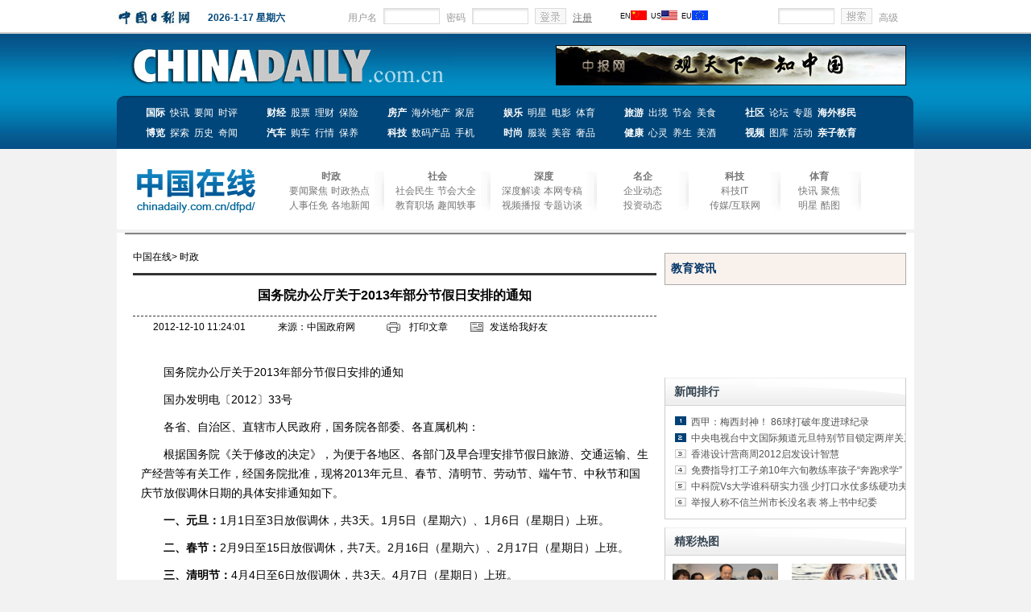

--- FILE ---
content_type: text/html
request_url: http://www.chinadaily.com.cn/dfpd/shizheng/2012-12/10/content_16002335.htm
body_size: 8230
content:
<!DOCTYPE html PUBLIC "-//W3C//DTD XHTML 1.0 Transitional//EN" "http://www.w3.org/TR/xhtml1/DTD/xhtml1-transitional.dtd">
<html xmlns="http://www.w3.org/1999/xhtml">
<head><meta http-equiv="Content-Type" content="text/html; charset=UTF-8"/>
<meta http-equiv="Content-Type" content="text/html; charset=UTF-8"/>
<meta name="Description" content="中国在线走进中国地方现场，报道国内资讯，打造《中国日报》中文版，就最新的国内各地政治要闻、经济发展、文化旅游、社会责任做多角度报道，独家评论，提供精彩美图和新闻图片，论坛互动平台"/>
<meta name="Keywords" content="中国在线, 中国日报地方记者站，China Daily 中文版，高端访谈，视频访谈，热点，双语，独家，地方，视频，访谈，中日论坛，中国，民主，发言人，视觉，图片，中国故事，新闻，企业，多媒体，视频，漫画，图片，名人，声音，海外看中国"/>
<meta name="robots" content="all"/><!--  实时统计流量 开始 -->
<meta name="filetype" content="1"/>
<meta name="publishedtype" content="1"/>
<meta name="pagetype" content="1"/><meta name="contentid" content=" 16002335"/>
<meta name="publishdate" content=" 2012-12-10"/><meta name="author" content=" 许银娟"/>
<meta name="editor" content=" 许银娟"/>
<meta name="source" content=" 中国政府网"/>
<!--  实时统计流量 结束 -->
<title> 国务院办公厅关于2013年部分节假日安排的通知 - 中国在线</title>
<link rel="cononical" href="../../../"/>
<link href="../../tplimages/51229.files/master.css" rel="stylesheet" type="text/css"/>
<link href="../../tplimages/51229.files/layout.css" rel="stylesheet" type="text/css"/>
<script type="text/javascript">
<!--
// SEO项目-GA统计代码 
  var _gaq = _gaq || [];
  _gaq.push(['_setAccount', 'UA-28295596-1']);
  _gaq.push(['_setDomainName', 'chinadaily.com.cn']);
  _gaq.push(['_trackPageview']);

  (function() {
    var ga = document.createElement('script'); ga.type = 'text/javascript'; ga.async = true;
    ga.src = ('https:' == document.location.protocol ? 'https://ssl' : 'http://www') + '.google-analytics.com/ga.js';
    var s = document.getElementsByTagName('script')[0]; s.parentNode.insertBefore(ga, s);
  })();

-->
</script>

<script src="../../tplimages/51229.files/zgzx.js" type="text/javascript">
</script>
</head>
<body>
<div class="top-tip">
<div class="toptip-ins"><span class="floatlft"><img src="../../../../image_c/2011zgzx/toplogo.jpg" alt="中国日报网"/></span> 

<span class="floatlft time-box">
<script type="text/javascript">
<!--
getDateFn();
-->
</script>
</span> 

<div class="loginbox">
<form method="post" action="http://cbbs.chinadaily.com.cn/member.php?mod=logging&#38;action=login&#38;loginsubmit=yes&#38;infloat=yes&#38;lssubmit=yes" name="_form" style="padding:0;margin:0" target="_blank"><span>用户名</span> <input class="inputbox" name="username" type="text" id="username"/> 

<span>密码</span> <input class="inputbox" type="password" name="password" id="password"/> <input type="image" src="http://www.chinadaily.com.cn/dfpd/shizheng/tplimages/51229.files/login.gif" onclick=" document.forms['_form'].submit();"/> <a href="http://sso.chinadaily.com.cn/index.php?m=user&#38;a=userreg&#38;sid=" target="_blank">注册</a></form>
</div>

<ul class="lang-box">
<li><a href="../../../../" target="_blank"><span>EN</span><img src="../../../../image_c/2011zwsy/cn.jpg"/></a></li>

<li><a href="http://usa.chinadaily.com.cn/" target="_blank"><span>US</span><img src="../../../../image_c/2011zwsy/us.jpg"/></a></li>

<li><a href="http://europe.chinadaily.com.cn/" target="_blank"><span>EU</span><img src="../../../../image_c/2011zwsy/eu.jpg"/></a></li>
</ul>

<div class="searchbox">
<form name="searchform" method="get" action="http://search.chinadaily.com.cn/all_cn.jsp" onsubmit="" target="_blank"><input class="inputbox" name="searchText" onfocus="clearword(this)" type="text" id="txt1"/> <input type="image" onclick="javascript:forumsubmit()" src="http://www.chinadaily.com.cn/dfpd/shizheng/tplimages/51229.files/searchs.gif"/> <a class="gener" href="http://search.chinadaily.com.cn/advancesearchcnall.htm" target="_blank">高级</a></form>
</div>
</div>

<div class="top-bottom">
<div class="topb-pics"><a class="floatlft" href="../../../../hqzx/" target="_blank"><img src="../../../../image_c/2011zwsy/logo.jpg" alt="中国日报"/></a> <a class="floatrgt" href="../../../../hqzx/2011-12/07/content_14223843.htm" target="_blank"><img src="../../../../image_c/2011zwgj/bannerlogo.jpg" alt="观天下 知中国"/></a></div>

<ul class="topb-nav">
<li><a class="bold" href="../../../../hqgj/" target="_blank">国际</a><a href="../../../../hqzx/node_1075086.htm" target="_blank">快讯</a><a href="../../../../hqzx/node_1075082.htm" target="_blank">要闻</a><a href="../../../../hqpl/" target="_blank">时评</a></li>

<li><a class="bold" href="../../../../hqcj/" target="_blank">财经</a><a href="../../../../hqcj/gsjj/" target="_blank">股票</a><a href="../../../../hqcj/lc/" target="_blank">理财</a><a href="../../../../hqcj/bx/" target="_blank">保险</a></li>

<li><a class="bold" href="http://house.chinadaily.com.cn/" target="_blank">房产</a><a href="http://house.chinadaily.com.cn/node_1069588.htm" target="_blank">海外地产</a><a href="http://jiaju.chinadaily.com.cn/" target="_blank">家居</a></li>

<li><a class="bold" href="http://ent.chinadaily.com.cn/" target="_blank">娱乐</a><a href="http://ent.chinadaily.com.cn/node_1070521.htm" target="_blank">明星</a><a href="http://ent.chinadaily.com.cn/node_1070522.htm" target="_blank">电影</a><a href="../../../../typd/" target="_blank">体育</a></li>

<li><a class="bold" href="http://travel.chinadaily.com.cn/" target="_blank">旅游</a><a href="http://travel.chinadaily.com.cn/node_1070710.htm" target="_blank">出境</a><a href="../../../jiehui/" target="_blank">节会</a><a href="http://food.chinadaily.com.cn/" target="_blank">美食</a></li>

<li><a class="bold" href="http://cbbs.chinadaily.com.cn" target="_blank">社区</a><a href="http://cbbs.chinadaily.com.cn/forum.php" target="_blank">论坛</a><a href="../../../../zwzt/node_157336.htm" target="_blank">专题</a><a class="bold" href="http://yimin.chinadaily.com.cn/" target="_blank">海外移民</a></li>

<li><a class="bold" href="../../../../hqbl/" target="_blank">博览</a><a href="../../../../hqbl/kxts/" target="_blank">探索</a><a href="../../../../hqbl/lsjm/" target="_blank">历史</a><a href="../../../../hqbl/qwqg/" target="_blank">奇闻</a></li>

<li><a class="bold" href="http://auto.chinadaily.com.cn/" target="_blank">汽车</a><a href="http://auto.chinadaily.com.cn/node_1068985.htm" target="_blank">购车</a><a href="http://auto.chinadaily.com.cn/node_1068986.htm" target="_blank">行情</a><a href="http://auto.chinadaily.com.cn/node_1068993.htm" target="_blank">保养</a></li>

<li><a class="bold" href="../../../node_1062678.htm" target="_blank">科技</a><a href="#">数码产品</a><a href="#">手机</a></li>

<li><a class="bold" href="http://fashion.chinadaily.com.cn/" target="_blank">时尚</a><a href="http://fashion.chinadaily.com.cn/node_1071826.htm" target="_blank">服装</a><a href="http://fashion.chinadaily.com.cn/node_1071825.htm" target="_blank">美容</a><a href="http://luxury.chinadaily.com.cn/" target="_blank">奢品</a></li>

<li><a class="bold" href="http://health.chinadaily.com.cn/" target="_blank">健康</a><a href="http://health.chinadaily.com.cn/node_1069042.htm" target="_blank">心灵</a><a href="http://health.chinadaily.com.cn/node_1069064.htm" target="_blank">养生</a><a href="http://food.chinadaily.com.cn/" target="_blank">美酒</a></li>

<li><a class="bold" href="../../../../chinesevideo/" target="_blank">视频</a><a href="../../../../hqsj/" target="_blank">图库</a><a href="#">活动</a><a class="bold" href="http://baby.chinadaily.com.cn/" target="_blank">亲子教育</a></li>
</ul>
</div>
</div>

<div class="nav-down-zx bdy990"><a href="../../../" class="floatlft"><img src="../../../../image_c/2011zgzx/chinaonline2012.jpg" alt="中国在线"/></a> 

<ul class="floatrgt">
<li>
<h2><a href="../../">时政</a></h2>

<a href="../../../node_1021004.htm" target="_blank">要闻聚焦</a> <a href="../../" target="_blank">时政热点</a> <a href="../../../renshi/" target="_blank">人事任免</a> <a href="../../../node_1066741.htm">各地新闻</a></li>

<li>
<h2><a href="../../../shehui/" target="_blank">社会</a></h2>

<a href="../../../shehui/" target="_blank">社会民生</a> <a href="../../../jiehui/" target="_blank">节会大全</a> <a href="../../../node_1062689.htm" target="_blank">教育职场</a> <a href="../../../node_1057171.htm" target="_blank">趣闻轶事</a></li>

<li>
<h2><a href="../../../node_1062680.htm" target="_blank">深度</a></h2>

<a href="../../../node_1062680.htm" target="_blank">深度解读</a> <a href="../../../node_1062682.htm" target="_blank">本网专稿</a> <a href="../../../node_1062679.htm" target="_blank">视频播报</a> <a href="../../../zhuanti/" target="_blank">专题访谈</a></li>

<li class="thin-wid">
<h2><a href="../../../node_1057165.htm" target="_blank">名企</a></h2>

<a href="../../../node_1057165.htm" target="_blank">企业动态</a> <a href="../../../node_1057166.htm" target="_blank">投资动态</a></li>

<li class="thin-wid">
<h2><a href="../../../node_1062678.htm" target="_blank">科技</a></h2>

<a href="../../../node_1062678.htm" target="_blank">科技IT</a> <a href="../../../node_1062678.htm" target="_blank">传媒/互联网</a></li>

<li class="thin-wid2">
<h2><a href="../../../../typd/" target="_blank">体育</a></h2>

<a href="../../../../typd/node_1035003.htm" target="_blank">快讯</a> <a href="../../../../typd/node_1035004.htm" target="_blank">聚焦</a> <a href="../../../../typd/node_1035007.htm" target="_blank">明星</a> <a href="../../../../typd/node_1035006.htm" target="_blank">酷图</a></li>
</ul>
</div>

<div class="bdy990 main">
<div class="left660">
<div class="topBT"><a href="../../../" target="_blank" class="">中国在线</a><Font class="">> </Font><a href="../../" target="_blank" class="">时政</a>
</div>

<!--AdForward Begin:-->
<script type="text/javascript" src="http://chinadaily.allyes.com/main/adfshow?user=ChinaDailyNetwork|ZGUltimatepage|ZGUltimatepage_Left_630_90_1&#38;db=chinadaily&#38;border=0&#38;local=yes&#38;js=ie" charset="gb2312">
</script>

 <!--AdForward End-->
 <h2 class="bt05" id="Position"> 国务院办公厅关于2013年部分节假日安排的通知</h2>
 

<div style="width:600px ">
<table width="100%" border="0" cellspacing="0" cellpadding="0">
<tr>
<td>
<table width="290" border="0" cellspacing="0" cellpadding="0">
<tr>
<td width="116" height="22"> 2012-12-10 11:24:01</td>
<td width="173" style="text-align:center "> 来源：中国政府网</td>
</tr>
</table>
</td>
<td>
<table width="310" height="27" border="0" cellpadding="0" cellspacing="0">
<tr>
<td width="9%"><img src="../../../../image_c/2011zwgj/icon001.jpg" width="17" height="13"/></td>
<td width="21%"><a id="zwgj_print" style="cursor:pointer ">打印文章</a></td>
<td width="3%">&#160;</td>
<td width="8%"><img src="../../../../image_c/2011zwgj/icon002.jpg" width="16" height="12"/></td>
<td width="32%"><a style="cursor:pointer" onclick="javascript:window.open ('http://app3.chinadaily.com.cn/webdev/PageRcmdToMailCn.shtml?url='+document.location+'&#38;title='+document.title, 'newwindow', 'height=380, width=480');">发送给我好友</a></td>
<td width="27%" valign="middle"></td>
</tr>
</table>



 </td>
</tr>

<tr>
<td></td>
</tr>
</table>
</div>

<!--enpproperty <date>2012-12-10 11:24:01.0</date><author></author><title>国务院办公厅关于2013年部分节假日安排的通知</title><keyword>国务院各部委 国务院办公厅 关于修改的决定 节假日 人民群众</keyword><subtitle></subtitle><introtitle></introtitle><siteid>1</siteid><nodeid>1021001</nodeid><nodename>时政</nodename><nodesearchname>1@worldrep</nodesearchname>/enpproperty--><!--enpcontent-->
<div id="Content">
<div class="end_Sty01" id="Contentp">
<p>
<p>国务院办公厅关于2013年部分节假日安排的通知</p>

<p>国办发明电〔2012〕33号</p>

<p>各省、自治区、直辖市人民政府，国务院各部委、各直属机构：</p>

<p>根据国务院《关于修改的决定》，为便于各地区、各部门及早合理安排节假日旅游、交通运输、生产经营等有关工作，经国务院批准，现将2013年元旦、春节、清明节、劳动节、端午节、中秋节和国庆节放假调休日期的具体安排通知如下。</p>

<p><strong>一、元旦：</strong>1月1日至3日放假调休，共3天。1月5日（星期六）、1月6日（星期日）上班。</p>

<p><strong>二、春节：</strong>2月9日至15日放假调休，共7天。2月16日（星期六）、2月17日（星期日）上班。</p>

<p><strong>三、清明节：</strong>4月4日至6日放假调休，共3天。4月7日（星期日）上班。</p>

<p><strong>四、劳动节：</strong>4月29日至5月1日放假调休，共3天。4月27日（星期六）、4月28日（星期日）上班。</p>

<p><strong>五、端午节：</strong>6月10日至12日放假调休，共3天。6月8日（星期六）、6月9日（星期日）上班。</p>

<p><strong>六、中秋节：</strong>9月19日至21日放假调休，共3天。9月22日（星期日）上班。</p>

<p><strong>七、国庆节：</strong>10月1日至7日放假调休，共7天。9月29日（星期日）、10月12日（星期六）上班。</p>

<p>节假日期间，各地区、各部门要妥善安排好值班和安全、保卫等工作，遇有重大突发事件发生，要按规定及时报告并妥善处置，确保人民群众祥和平安度过节日假期。</p>
</p>
</div>
</div>

<div id="artical_sth2" style="margin-bottom:20px"><span style="FONT-WEIGHT: normal">编辑： 许银娟</span> 标签： <a href="http://search.chinadaily.com.cn/searchcn.jsp?searchText=%E5%9B%BD%E5%8A%A1%E9%99%A2%E5%90%84%E9%83%A8%E5%A7%94" target="_blank">国务院各部委</a> <a href="http://search.chinadaily.com.cn/searchcn.jsp?searchText=%E5%9B%BD%E5%8A%A1%E9%99%A2%E5%8A%9E%E5%85%AC%E5%8E%85" target="_blank">国务院办公厅</a> <a href="http://search.chinadaily.com.cn/searchcn.jsp?searchText=%E5%85%B3%E4%BA%8E%E4%BF%AE%E6%94%B9%E7%9A%84%E5%86%B3%E5%AE%9A" target="_blank">关于修改的决定</a> <a href="http://search.chinadaily.com.cn/searchcn.jsp?searchText=%E8%8A%82%E5%81%87%E6%97%A5" target="_blank">节假日</a> <a href="http://search.chinadaily.com.cn/searchcn.jsp?searchText=%E4%BA%BA%E6%B0%91%E7%BE%A4%E4%BC%97" target="_blank">人民群众</a></div>
<!--/enpcontent-->

<div class="lis-530box">
<h2>相关报道</h2>

<ul>
<li><a href="../05/content_15988233.htm" target="_blank">全国假日办:2013年节假日安排已报国务院审批 近日将发布</a></li>

<li><a href="../../../shehui/2012-12/05/content_15987884.htm" target="_blank">2013年节假日安排已报国务院审批 近日将发布</a></li>

<li><a href="../../../shehui/2012-10/07/content_15798734.htm" target="_blank">北京直升机高速路救援将成常态 节假日及时救援</a></li>

<li><a href="../../../ah/bwzg/2012-09/25/content_15781700.htm" target="_blank">安徽公布节假日小型客车免费通行细则 7座以下皆免费</a></li>

<li><a href="../../../2012-09/25/content_15780739.htm" target="_blank">机场高速节假日不免费需要一个理由</a></li>

<li><a href="http://stock.chinadaily.com.cn/2012-09/24/content_15777987.htm" target="_blank">山东高速免费里程最长 或受节假日影响程度最大</a></li>

<li><a href="../../../fj/bwzg/2012-09/21/content_15774341.htm" target="_blank">福建出台重大节假日免收小型客车通行费方案</a></li>
</ul>
</div>

<div style="text-align:center; margin:10px 0px; border:1px solid #ccc;">
<table width="100%" border="0" align="center" cellpadding="10" cellspacing="10">
<tr>
<td width="300" valign="top" style="text-align:left "><!--AdForward Begin:-->
<script type="text/javascript" src="http://chinadaily.allyes.com/main/adfshow?user=ChinaDailyNetwork|words|ccontent_l&#38;db=chinadaily&#38;border=0&#38;local=yes&#38;js=ie" charset="gb2312">
</script>

<!--AdForward End-->
 </td>
<td width="300" valign="top" style="text-align:left "><!--AdForward Begin:-->
<script type="text/javascript" src="http://chinadaily.allyes.com/main/adfshow?user=ChinaDailyNetwork|words|ccontent_r&#38;db=chinadaily&#38;border=0&#38;local=yes&#38;js=ie" charset="gb2312">
</script>

<!--AdForward End-->
 </td>
</tr>
</table>
</div>

<div style="text-align:center; margin:10px 0px;"><!--AdForward Begin:-->
<script type="text/javascript" src="http://chinadaily.allyes.com/main/adfshow?user=ChinaDailyNetwork|CultimatepageNew|CultimatepageNew_Left_630_150_1&#38;db=chinadaily&#38;border=0&#38;local=yes&#38;js=ie" charset="gb2312">
</script>

 <!--AdForward End-->
</div>

<div style="text-align:center; margin:10px 0px;"><!--AdForward Begin:-->
<script type="text/javascript" src="http://chinadaily.allyes.com/main/adfshow?user=ChinaDailyNetwork|ZGUltimatepage|ZGUltimatepage_Left_630_90_3&#38;db=chinadaily&#38;border=0&#38;local=yes&#38;js=ie" charset="gb2312">
</script>

 <!--AdForward End-->
</div>

<div style="text-align:center; margin-bottom:10px;"><!--AdForward Begin:-->
<script type="text/javascript" src="http://chinadaily.allyes.com/main/adfshow?user=ChinaDailyNetwork|ZGUltimatepage|ZGUltimatepage_Left_630_90_4&#38;db=chinadaily&#38;border=0&#38;local=yes&#38;js=ie" charset="gb2312">
</script>

 <!--AdForward End-->
</div>

<div class="newsBox" style="margin-top:10px; margin-bottom:10px">
<script type="text/javascript" src="../../../../js/end_sm_cn.js">
</script>
</div>
</div>

<div class="right300"><!--AdForward Begin:-->
<script type="text/javascript" src="http://chinadaily.allyes.com/main/adfshow?user=ChinaDailyNetwork|ZGUltimatepage|ZGUltimatepage_Right_300_250_1&#38;db=chinadaily&#38;border=0&#38;local=yes&#38;js=ie" charset="gb2312">
</script>

 <!--AdForward End-->
 <!--AdForward Begin:-->
 

<script type="text/javascript" src="http://chinadaily.allyes.com/main/adfshow?user=ChinaDailyNetwork|ZGUltimatepage|ZGUltimatepage_Right_300_250_2&#38;db=chinadaily&#38;border=0&#38;local=yes&#38;js=ie" charset="gb2312">
</script>

 <!--AdForward End-->
 <iframe src="../../../../js/wzgg1.htm" width="300" height="150" scrolling="no" frameborder="0" name="wzgg1"></iframe> 

<div class="right300_2">
<h1>新闻排行</h1>

<div class="list04 ellips">
<h4 class="num1"><a href="../../../../typd/2012-12/10/content_16002303.htm" target="_blank">西甲：梅西封神！ 86球打破年度进球纪录</a></h4>

<h4 class="num2"><a href="../../../shehui/2012-12/10/content_16002265.htm" target="_blank">中央电视台中文国际频道元旦特别节目锁定两岸关系</a></h4>

<h4 class="num3"><a href="../../../jingji/2012-12/10/content_16002279.htm" target="_blank">香港设计营商周2012启发设计智慧</a></h4>

<h4 class="num4"><a href="../../../shehui/2012-12/10/content_16002241.htm" target="_blank">免费指导打工子弟10年六旬教练率孩子“奔跑求学”</a></h4>

<h4 class="num5"><a href="../../../shehui/2012-12/10/content_16002239.htm" target="_blank">中科院Vs大学谁科研实力强 少打口水仗多练硬功夫</a></h4>

<h4 class="num6"><a href="content_16002183.htm" target="_blank">举报人称不信兰州市长没名表 将上书中纪委</a></h4>

</div>
</div>

<!--AdForward Begin:-->
<script type="text/javascript" src="http://chinadaily.allyes.com/main/adfshow?user=ChinaDailyNetwork|ZGUltimatepage|ZGUltimatepage_Right_300_250_3&#38;db=chinadaily&#38;border=0&#38;local=yes&#38;js=ie" charset="gb2312">
</script>

 <!--AdForward End-->
 

<div class="right300_2" style="padding-bottom:10px; margin-bottom:10px;">
<h1><strong>精彩热图</strong></h1>


<div style="overflow:hidden; ">
<div class="tw05"><a href="../../../retu/2012-12/10/content_16001396.htm" target="_blank"><img src="../../attachement/jpg/site1/20121210/0013729e46ae122f82063e.jpg" border="0" width="131" height="78"/></a> 

<h2>莫言夫妇包饺子</h2>
</div>

<div class="tw05"><a href="../../../retu/2012-12/10/content_16001319.htm" target="_blank"><img src="../../attachement/jpg/site1/20121210/0013729e46ae122f807b3d.jpg" border="0" width="131" height="78"/></a> 

<h2>厉害！会动的照片</h2>
</div>
</div>

</div>

<!--AdForward Begin:-->
<script type="text/javascript" src="http://chinadaily.allyes.com/main/adfshow?user=ChinaDailyNetwork|ZGUltimatepage|ZGUltimatepage_Right_300_250_4&#38;db=chinadaily&#38;border=0&#38;local=yes&#38;js=ie" charset="gb2312">
</script>

 <!--AdForward End-->
 

<div class="right300_2">
<h1><strong>体坛快讯</strong></h1>


<div class="tw04"><a href="../../../../typd/2012-11/23/content_15953331.htm" target="_blank"><img src="../../attachement/jpg/site1/20121123/0013729ec8d81219279f14.jpg" border="0" width="84" height="74"/></a> 

<div><a href="../../../../typd/2012-11/23/content_15953331.htm" target="_blank">麦蒂助票价迈入万时代</a></div>
</div>


<div class="list05">
<h3><a href="../../../../typd/2012-12/10/content_16002283.htm" target="_blank">足坛大生意遭遇制度小问题</a></h3>

<h3><a href="../../../../typd/2012-12/10/content_16002282.htm" target="_blank">中国足球难逃输赢的桎梏</a></h3>

<h3><a href="../../../../typd/2012-11/29/content_15972093.htm" target="_blank">孔卡版走你惹怒恒大 FIFA追杀恐被全球禁赛</a></h3>

<h3><a href="../../../../typd/2012-11/25/content_15956277.htm" target="_blank">“危险”体育项目被取消之惑：健身还是伤身？</a></h3>
</div>

</div>

<div class="right300_2">
<h1><strong>情感健康</strong></h1>


<div style="overflow:hidden; ">
<div class="tw05"><a href="http://health.chinadaily.com.cn/2012-11/22/content_15951240.htm" target="_blank"><img src="../../attachement/jpg/site385/20121127/0013729e449a121ea85a00.jpg" border="0" width="131" height="100"/></a> 

<h2><a href="http://health.chinadaily.com.cn/2012-11/22/content_15951240.htm" target="_blank">揭秘女人最易出轨年龄</a></h2>
</div>

<div class="tw05"><a href="http://health.chinadaily.com.cn/2012-11/26/content_15957987.htm" target="_blank"><img src="../../attachement/jpg/site385/20121121/0013729e449a1216b2c235.jpg" border="0" width="131" height="100"/></a> 

<h2><a href="http://health.chinadaily.com.cn/2012-11/26/content_15957987.htm" target="_blank">21种睡眠方式加速衰老</a></h2>
</div>
</div>

<div class="list05">
<table width="100%" border="0" cellspacing="0" cellpadding="0">
<tr>
<td>
<h3><a href="http://health.chinadaily.com.cn/2012-11/27/content_15962605.htm" target="_blank">出生月份决定寿命长短</a></h3>

<h3><a href="http://health.chinadaily.com.cn/2012-11/21/content_15947184.htm" target="_blank">24种手相看透全身健康</a></h3>

<h3><a href="http://health.chinadaily.com.cn/2012-11/27/content_15961754.htm" target="_blank">8种夫妻必定不会幸福</a></h3>
</td>
<td>
<h3><a href="http://health.chinadaily.com.cn/2012-11/22/content_15950049.htm" target="_blank">爱吃肉小心吃到"尸毒"</a></h3>

<h3><a href="http://health.chinadaily.com.cn/2012-11/22/content_15950454.htm" target="_blank">从小便射程看男人健康</a></h3>

<h3><a href="http://health.chinadaily.com.cn/2012-11/27/content_15961881.htm" target="_blank">亲密后别着急做6件事</a></h3>
</td>
</tr>
</table>

</div>
</div>

<div class="right300_2">
<h1><strong>社区活动</strong></h1>

<div style="overflow:hidden; ">
<div style="overflow:hidden; ">
<div class="tw05"><a href="http://cbbs.chinadaily.com.cn/thread-276284-1-1.html" target="_blank"><img src="../../attachement/jpg/site385/20121106/0023ae9889b112031d5503.jpg" border="0" width="131" height="100"/></a> 

<h2><a href="http://cbbs.chinadaily.com.cn/thread-276284-1-1.html" target="_blank"></a></h2>
</div>

<div class="tw05"><a href="http://cbbs.chinadaily.com.cn/thread-268620-1-1.html" target="_blank"><img src="../../attachement/jpg/site385/20121025/0023ae9889b111f3339303.jpg" border="0" width="131" height="100"/></a> 

<h2><a href="http://cbbs.chinadaily.com.cn/thread-268620-1-1.html" target="_blank"></a></h2>
</div>
</div>

</div>

<div class="list05">
<h3><a href="http://cbbs.chinadaily.com.cn/thread-276280-1-1.html" target="_blank">东北是一个产美女圣地</a></h3>

<h3><a href="http://cbbs.chinadaily.com.cn/thread-276291-1-1.html" target="_blank">互联网人气校花大盘点</a></h3>

<h3><a href="http://cbbs.chinadaily.com.cn/thread-272602-1-1.html" target="_blank">日本校服为何是水手服</a></h3>

<h3><a href="http://cbbs.chinadaily.com.cn/thread-263660-1-1.html" target="_blank">二战后的日本艺妓照片</a></h3>

</div>
</div>
</div>
</div>

<div class="foot_menu bdy990">
<div class="link"><a href="../../../../hqzx/" target="_blank">首页</a><a href="../../../../hqgj/" target="_blank">国际</a><a href="../../../" target="_blank">中国</a><a href="../../../../hqcj/" target="_blank">财经</a><a href="../../../../hqpl/" target="_blank">评论</a><a href="../../../../hqbl/" target="_blank">博览</a><a href="../../../../hqjs/" target="_blank">军事</a><a href="../../../../typd/" target="_blank">体育</a><a href="../../../../hqsj/" target="_blank">图片</a><a href="../../../../hqyl/" target="_blank">娱乐</a><a href="../../../../hqss/" target="_blank">时尚</a><a href="../../../../hqyl/mingxing.html" target="_blank">明星</a><a href="../../../../hqss/qinggan.html" target="_blank">情感</a><a href="http://cbbs.chinadaily.com.cn" target="_blank">社区</a></div>

<div class="searchLink">
<div class="inputList">合作媒体<select name="select" onchange="if(this.options[this.selectedIndex].value!=''){window.open(this.options[this.selectedIndex].value,'_blank')}">
<option selected="selected"></option>
<option value="http://www.chinanews.com/">中国新闻网</option>
<option value="http://www.voc.com.cn/">华声在线</option>
<option value="http://www.k618.cn/">未来网</option>
</select></div>

<div class="inputList">合作机构<input type="text" class="text"/></div>

<a href="#">友情链接</a> <a href="#">全部&#62;</a></div>
</div>

<div class="friendsLink"><strong>友情支持：</strong><a href="http://www.people.com.cn/" target="_blank">人民网</a>|<a href="http://www.xinhuanet.cn/" target="_blank">新华网</a>|<a href="http://www.china.com.cn/" target="_blank">中国网</a>|<a href="http://www.cntv.com.cn/" target="_blank">中国网络电视</a>|<a href="http://gb.cri.cn/" target="_blank">国际在线</a>|<a href="http://www.ce.cn/" target="_blank">中国经济网</a>|<a href="http://www.youth.cn/" target="_blank">中青网</a>|<a href="http://www.chinataiwan.org/" target="_blank">中国台湾网</a>|<a href="http://www.cnr.cn/" target="_blank">中国广播网</a>|<a href="http://www.tibet.cn/" target="_blank">中国西藏网</a>|<a href="http://www.k618.cn/" target="_blank">未来网</a></div>

<div class="index_footer">
<p class="footer_00"><a href="../../../../static_c/gyzgrbwz.html" target="_blank">关于我们</a><a href="http://net.china.com.cn/" target="_blank">互联网举报中心</a><a href="http://about.58.com/fqz/" target="_blank">范网络诈骗</a><a href="../../../../hqzx/2011-11/11/content_14076328.htm" target="_blank">联系我们</a><br/>
 <a href="../../../../2009image_e/permit2010.jpg" target="_blank">视听节目许可证0108263</a>京公网安备110105000081号<a href="../../../../image/wlwhjyxkz.jpg" target="_blank">京网文[2011]0283-097号</a><a href="../../../../ad/licence/licence.html" target="_blank">ICP：20100000002731</a></p>

<p class="footer_02">版权保护：本网登载的内容（包括文字、图片、多媒体资讯等）版权属中国日报网（北京英信联信息咨询公司）独家所有 使用。<br/>
 未经中国日报网事先协议授权，禁止转载使用。给中国日报网提意见：contact@chinadaily.com.cn</p>
</div>

<!--AdForward Begin:-->
<script type="text/javascript" src="http://chinadaily.allyes.com/main/adfshow?user=ChinaDailyNetwork|CUltimatepage|CUltimatepage_Pop&#38;db=chinadaily&#38;border=0&#38;local=yes&#38;js=ie" charset="gb2312">
</script>

<!--AdForward End-->
<div id="yad_1179">&#160;</div>

<!--  实时统计流量 开始 -->
<div style="display:none">
<script type="text/javascript">
<!--
document.write(unescape("%3Cscript src='http://cl2.webterren.com/webdig.js?z=16' type='text/javascript'%3E%3C/script%3E"));
-->
</script>

 

<script type="text/javascript">
<!--
wd_paramtracker("_wdxid=000000000000000000000000000000000000000000")
-->
</script>
</div>

<!--  实时统计流量 结束 -->
<!-- CNZZ统计  开始 -->
<script type="text/javascript" src="http://s86.cnzz.com/stat.php?id=1975683&#38;web_id=1975683&#38;show=pic1" language="JavaScript">
</script>

<!-- CNZZ统计  结束 -->
</body>
</html>

--- FILE ---
content_type: text/html
request_url: http://www.chinadaily.com.cn/js/wzgg1.htm
body_size: 630
content:
<!DOCTYPE HTML PUBLIC "-//W3C//DTD HTML 4.01 Transitional//EN"
"http://www.w3.org/TR/html4/loose.dtd">
<html>
<head>
<meta http-equiv="Content-Type" content="text/html; charset=utf-8">
<title>文字广告</title>
</head>

<body style="margin:0px; padding:0px ">
<table width="100%"  border="0" cellpadding="0" cellspacing="1" bgcolor="#AAAAAA" style="margin:5px 0px; ">
          <tr>
            <td bgcolor="#F9F1EC" style="padding:10px 0px; "><span style="font-size: 14px;	color: #003366;	ine-height: 200%; margin-left: 7px; "><strong>教育资讯</strong></span>
                <table width="96%"  border="0" align="center" cellpadding="0" cellspacing="0">
                  <tr>
                    <td><!--AdForward Begin:-->
<script type='text/javascript' src='http://chinadaily.allyes.com/main/adfshow?user=ChinaDailyNetwork|words|CUltimate_right&db=chinadaily&border=0&local=yes&js=ie' charset='gb2312'></script><!--AdForward End--></td>
                  </tr>
            </table></td>
          </tr>
        </table>

</body>
</html>


--- FILE ---
content_type: text/css
request_url: http://www.chinadaily.com.cn/dfpd/shizheng/tplimages/51229.files/master.css
body_size: 478
content:
@charset "utf-8";

/* reset and override */
*{
margin:0;
padding:0;
}
img{
border:none;
padding:0;
}
/* link & type */
body, div{
font:12px/20px "Arial","SimSun";
margin:0;
}
div{
margin:0 auto;
}
ul,dl,dd,ol{
margin:0;
padding:0;
list-style:none;
}
h1,h2,h3,h4,h5,h6{
font-size:16px;
margin:0;
padding:0;
}
.floatlft{
float:left;
}
.floatrgt{
float:right;
}
.Inline{
display:inline;
}
.bold, .bold a{
font-weight:bold;
}
.overauto{
	overflow:auto;
	font-weight: bold;
}
a{
color:#000000;
text-decoration:none;
}
a:hover{
color:#cc0000;
text-decoration:underline;
}
p{padding-bottom:10px;}
.mar10{margin-top:10px;}
.font14,.font14 a{font-size:14px;}
.ellips,.ellips li{white-space:nowrap;overflow:hidden;-o-text-overflow: ellipsis;/* for Opera */text-overflow:ellipsis;/* for IE */}
body {
	background-color: #f2f2f2;
}


--- FILE ---
content_type: text/css
request_url: http://www.chinadaily.com.cn/dfpd/shizheng/tplimages/51229.files/layout.css
body_size: 4509
content:
@charset "utf-8";
body{background:url(http://www.chinadaily.com.cn/image_c/2012zgzx/top-bg.gif) repeat-x #f2f2f2;}
.bdy990 {background-color: #FFFFFF;width: 990px;overflow: hidden;}
div.sbv-xt{padding:10px 0;height: 70px;background-color: #FFFFFF;}
div.sbv-xt .sli-wid {float:left;display:inline;text-align:center;height: 49px;background: url(http://www.chinadaily.com.cn/image_c/2012zgzx/bt_bg.gif) no-repeat right 0;width: 110px;padding:0 8px;}
div.sbv-xt ul {padding-top: 8px;}
div.sbv-xt .abvw-li{width:70px;}
div.sbv-xt .sli-wid span{float:left;width:100%; line-height:18px;}
div.sbv-xt .nor-tit a{ float:left;width:50%;}
div.sbv-xt .abvw-a a{width:100%;}
.bold{ font-weight:bold;}
dl.item-xt-tit{height:25px;line-height:25px;background:url(http://www.chinadaily.com.cn/image_c/2012zgzx/bt_bg.gif) repeat left -51px;}
dl.item-xt-tit dd span.floatlft{color:#2568a5;font-size:14px;padding-left:13px;}
dl.item-xt-tit dd span.bt-bg {color:#2568a5;font-size:14px;margin-left:7px;padding:0 12px;background-color: #FFFFFF;border-top:1px solid #9A9A9A;border-left:1px solid #9A9A9A;border-right:1px solid #9A9A9A;}
dl.bold dd span{text-align:center;width: 480px;float: left;}
dl.titbg01{background:url(http://www.chinadaily.com.cn/image_c/2012zgzx/bt_bg.gif) repeat left -78px;}
dl.titbg02 {background: url(http://www.chinadaily.com.cn/image_c/2012zgzx/bt_bg.gif) repeat 0 -105px;float: left;display: inline;height:26px;width: 100%;overflow: hidden;}
.more-pr8{padding-right:8px;}
.fon_w {color: #FFFFFF;}
ul.lis-xt{line-height:22px;padding:10px;}
ul.lis-xt li{padding-left:10px;background: url(http://www.chinadaily.com.cn/image_c/2012zgzx/arr_bg01.gif) no-repeat left 8px;}
ul.lixt-bg li{background:url(http://www.chinadaily.com.cn/image_c/2012zgzx/arr_bg.gif) no-repeat 0 4px;padding-left:20px;}
ul.lixt-bg li.num2{background-position:0 -19px;}
ul.lixt-bg li.num3{background-position:0 -43px;}
ul.lixt-bg li.num4{background-position:0 -66px;}
ul.lixt-bg li.num5{background-position:0 -89px;}
ul.lixt-bg li.num6{background-position:0 -112px;}
ul.lixt-bg02 li {background: url(http://www.chinadaily.com.cn/image_c/2012zgzx/arr_bg02.gif) no-repeat left 9px;padding-left:10px;}
ul.font14{font:14px/26px "Arial","SimSun";}
.w200 {width: 180px;}
.pad-t10{padding-top:10px;}
.pad-b20{padding-bottom:20px;}
.pad-b10 {padding-bottom: 10px;}
.lis-xt .det {padding-left: 5px;color: #FF0033;font-weight: normal;}
.lis-xt li{white-space:nowrap;overflow:hidden;-o-text-overflow: ellipsis;/* for Opera */text-overflow:ellipsis;/* for IE */}
.nor a {font-weight: normal;}
.txtp h3{padding-bottom:2px;}
.txtp {
	overflow: hidden;
	margin-left: 13px;
	padding:8px 0 0 0;
	float: left;
	display: inline;
}
.txtp a{font-size:12px;}
.txtp img {float: left;}
.txtp span{float: left;padding-left: 10px;}
.ntxt-xt{margin-bottom:5px; overflow:hidden;}
.ntxt-xt dl {text-align: center;width: 350px;float: left;padding-top: 8px;}
.ntxt-xt dd {float: left;display: inline;width: 350px;}
.ntxt-xt dt a {color: #2568A5;font-size: 18px;}
.focus {padding:0 0 10px 13px;}
div.mai-top{border-top:4px solid #f3f3f3;}
div.mai-tlft{float: left;width: 340px;}
div.mai-tcen{float: left;width: 350px;margin:0 10px;}
div.mai-trgt{float: left;width: 270px;}
.mai-adv{text-align: center;}
div .mai-mid {padding-top: 10px;}
.a-xt a {padding:0 10px;font-size: 14px;text-decoration: underline;color: #2568A5;line-height: 30px;}
.a-xt a:hover {color: #FF0000;}
.a-xt {background: #ECF3F9;margin:12px 13px 15px;padding: 3px;}
.das{border-top:1px dashed #666666;}
.item-xt01 ul{overflow: hidden;float: left;width: 91%;}
.item-xt01 {background-color: #f3f3f3;border: 1px solid #2668A4;margin-bottom: 3px;float: left; width:268px;}
.mai-b2-lft {float: left;width: 698px;margin-right: 10px;}
.w340 {float: left;width: 340px;margin-right: 9px;}
.w100 {width: 100%;overflow: hidden;}
.w160 {width: 160px;}
.w120 {width: 120px;}
.w55 {width: 55px;}
.pica-s {width: 120px;float: left;margin-left: 10px;display: inline;}
.colbg-c {background-color: #F2F2F2;}
.wondpic {margin:10px 0;padding-bottom: 10px;float: left;}
.wondpic .pic-box {padding:10px 0 0 14px;}
.wondpic .pic-cont {width: 150px;float: left;margin-right: 12px;display: inline;}
.mai-m02lft {float: left;width: 710px;}
.mai-m02rgt {float: right;width: 270px;margin-right: 8px;border-right:1px solid #a9a9a9;border-left:1px solid #a9a9a9;}
.item-xt02 {float: left;width: 345px;margin-right: 10px;display: inline;}
.mai-bot-box {padding-top: 6px;overflow: hidden;}
.item-xt03 {margin:0 7px 0 8px;float: left;width: 480px;padding-bottom: 15px;display: inline;}
.txtli {overflow: hidden; margin-top:10px;}

.nav-down-zx{width:990px;height:100px;background:#fff;}
.nav-down-zx a.floatlft{margin-top:18px;}
.nav-down-zx ul.floatrgt{float:left;overflow:hidden;display:inline;margin:20px 0 0;}
.nav-down-zx ul li.thin-wid{width:80px;}
.nav-down-zx ul li.thin-wid2{width:56px;padding:0 20px;}
.nav-down-zx ul li,.nav-down-zx ul li h2,.nav-down-zx ul li a{float:left;font-size:12px; white-space:nowrap;}
.nav-down-zx ul li{width:108px;display:inline;padding:0 12px;background: url(http://www.chinadaily.com.cn/image_c/2011zgzx/nav_bg.jpg) no-repeat 100% 3px;}
.nav-down-zx ul li a{padding:0 2px;line-height:18px;}
.nav-down-zx ul li h2,.nav-down-zx ul li h2 a,.nav-down-zx ul li.thin-wid a{width:100%;text-align:center;padding:0;}
.nav-down-zx ul li h2{line-height:30px;}

.top-tip{background:url(http://www.chinadaily.com.cn/image_c/2012zgzx/top-bg.gif) repeat-x;}
.toptip-ins,.top-bottom,.top-tip{width:990px;clear:both;overflow:auto;}
.toptip-ins{height:42px;}
.inputbox{width:58px;padding:0 5px;height:18px;line-height:18px;background:url(http://www.chinadaily.com.cn/image_c/2011zwgj/input-bg.gif) no-repeat;border:1px solid #dcdcdc;}
.loginbox,.loginbox input,.loginbox a,.loginbox span,.searchbox input,.searchbox a,.topb-nav,.topb-nav li,.topb-nav li a,.lang-box,.lang-box li,.lang-box li span,.lang-box li img{float:left;display:inline;}
.loginbox input,.loginbox a,.loginbox span,.searchbox input,.searchbox a{margin-left:8px;}
.loginbox a,.loginbox span,.searchbox a.gener{line-height:normal;margin-top:4px;color:#999;}
.loginbox a{text-decoration:underline;color:#767676;}
.toptip-ins span.floatlft{margin-top:5px;}
.loginbox{margin:10px 0 0 70px;}
.searchbox{margin-top:10px;float:right; margin-right:20px;}
.search {margin:0;height: 30px;background:url(http://www.chinadaily.com.cn/image_c/2012zgzx/s-bg.gif) repeat-x;padding:15px 0 0 40px; width:230px}
.topb-pics a.floatrgt{display:inline;margin:14px 10px 0 0;}
.topb-nav{width:990px;height:60px;padding-top:6px;background:url(http://www.chinadaily.com.cn/image_c/2011zwgj/toplistbg.jpg) no-repeat;}
.topb-nav li{margin:5px 0 0 30px;white-space:nowrap;}
.topb-nav li a{color:#fff;margin-left:6px;}
.time-box{display:inline;margin:0 0 0 20px;line-height:34px;color:#004578;font-family:Verdana, Geneva, sans-serif; font-weight:bold;}
.lang-box{margin-left:30px;}
.lang-box li{margin:13px 0 0 5px;}
.lang-box li span{margin-top:-3px;font-family: "Verdana", "Arial", "Helvetica", sans-serif;font-size:9px; }

.nav-down-zx{width:990px;height:100px;border-bottom:4px solid #f2f2f2;background:#fff;}
.nav-down-zx a.floatlft{margin-top:18px;}
.nav-down-zx ul.floatrgt{float:left;overflow:hidden;display:inline;margin:25px 0 0;}
.nav-down-zx ul li.thin-wid{width:90px;}
.nav-down-zx ul li,.nav-down-zx ul li h2,.nav-down-zx ul li a{float:left;font-size:12px;}
.nav-down-zx ul li{width:108px;display:inline;padding:0 12px;background: url(http://www.chinadaily.com.cn/image_c/2011zgzx/nav_bg.jpg) no-repeat 100% 3px;}
.nav-down-zx ul li a{padding:0 2px;line-height:18px;color:#767676;white-space:nowrap;}
.nav-down-zx ul li h2,.nav-down-zx ul li h2 a,.nav-down-zx ul li.thin-wid a{width:100%;text-align:center;padding:0;}
.nav-down-zx ul li h2{font-weight:bold;}
.nav-down-zx ul li.thin-wid2{width:60px;padding-left:20px;}
.nav-down-zx ul li.thin-wid2 h2 a{width:56px;}

.listWrap .con{ width:655px; float:left;}
.menu, .subNav,.wrap{ width:990px;}
.foot_menu a{  margin:0 5px;}
.website_map{ border-top:1px solid #969696; font-weight:100; width:970px; margin: 0 auto; padding:10px;}
.website_map .title{ border-top:4px solid #2d2d2d; line-height:25px; border-bottom:1px solid #6a6a6a;}
.website_map .title h3{ font-weight:100; font-size:12px;}
.website_map .list .name{ position:relative;  width:80px; float:left; font-size:14px; color:#000;}
.website_map .list .name em{ position:absolute; width:5px; height:9px; background:url(http://www.chinadaily.com.cn/image_c/2011zwsy/bg_arrow.gif) no-repeat 0 0; right:-1px; top:5px; z-index:3;}
.website_map .list .listCon{ border-left:1px solid #ccc; float:left; width:870px; padding-left:10px;}
.website_map .list .listCon strong{font-weight:bold;}
.website_map .list { width:100%; padding:0; margin-bottom:10px;clear:both;overflow:auto; line-height:21px; border-bottom:1px dotted #ccc; padding-bottom:10px; color:#ccc;}
.website_map .list li a{ display:inline; color:#666; margin:0 4px;}
.website_map .con{padding-top:10px; }
.foot_menu{ background:#336799; line-height:25px; text-align:left; font-size:14px;overflow:auto;padding:5px 0;}
.foot_menu .link{ float:left;}
.foot_menu a{ color:#fff;}
.foot_menu .searchLink{ float:right; font-size:12px; padding-right:10px;}
.foot_menu .searchLink input{ width:83px; height:18px; border:1px solid #cecccd; margin-left:5px;}
.foot_menu .searchLink .inputList{ float:left; color:#fff; margin-right:10px;}
.friendsLink{ border:none; border-top:1px solid #e5e9e8; border-bottom:1px solid #e5e9e8; background:#f5f5f5; padding:10px 15px; background:#fff; width:960px}
.friendsLink a{ color:#004974; margin:0 3px;}
.footer{ width:970px; background:#ececec; margin:0 auto; padding:10px; margin-bottom:20px; color:#333;}
.footer .link a{color:#004974; text-decoration:none; margin:0 5px;}
.footer .link{ border-bottom:1px solid #ccc; padding-bottom:10px; margin-bottom:10px; color:#bdbdbd;}
.footer-box{width:990px;background:#fff;}

.index_footer{ width:990px; margin:0px auto; margin-top:-8px; background:#f5f5f5; height:157px; border-top:1px solid #e4e4e4; padding-top:10px; text-align:center;}
.index_footer p{ padding-left:18px; color:#336799; line-height:28px;}
.index_footer p.footer_00{padding-bottom:10px;}
.index_footer p.footer_00 a{ color:#336799; margin:0 15px;}
.index_footer p.footer_01{ padding-bottom:10px;}
.index_footer p.footer_01 a{ color:#336799; margin:0 15px;  text-decoration:none;}
.index_footer p.footer_02{ border-top:1px solid #e4e4e4; padding-top:8px; color:#666; text-align:center;}


.left660 {	float: left;	width: 650px;	padding-right: 10px; padding-left:10px}
.right300 {	float: left;	width: 300px;}
.topBT {	border-bottom: 3px solid #333333;	padding-bottom: 10px;}
.tw06 {	line-height: 20px;	padding: 10px 0 15px 0;	margin-bottom: 15px;clear: both;	border-bottom: 1px dashed #999999;	overflow: hidden;}
.tw06 span {	display: block;	float: left; font-size:12px;}
.tw06 h2{ font-weight:normal}
.list07 a {	background-image:  url("http://www.chinadaily.com.cn/image_c/2011zgzx/10.jpg");	background-repeat: no-repeat;	display: block;	padding-left: 15px;	background-position: left 5px;	font-size: 14px;	line-height: 26px; color:#535353;}
.list07 {	width: 520px;	padding-right: 5px;}

.numwith{ 	padding:4px 8px;	border: 1px solid #CCCCCC;	}
#div_currpage span{    background-color: #697CCB;	color: #FFFFFF;	}	
#div_currpage .pageshow{ 	padding:6px 5px 3px 5px;	border: 1px solid #CCCCCC;	background-color:#FFFFFF;	color: #000000;	}
.left660 {	padding-bottom:10px;}	
.main{	width: 970px;	margin: 0 auto;	padding-right: 10px;	padding-left: 10px;	background-image: url("http://www.chinadaily.com.cn/image_c/2011zgzx/bt_03.jpg");	background-repeat: no-repeat;	padding-top: 20px;	background-position: center top;	background-color: #FFFFFF;	overflow: hidden;}
.left240 {	float: left;	width: 240px;	line-height: 22px;	padding-top: 10px;}
.right165 {	float: right;	width: 165px;	padding-top: 10px;	line-height: 22px;}
.list04 {	padding:10px;}
.list04 h4 {	line-height: 20px;	background-image: url("http://www.chinadaily.com.cn/image_c/2011zgzx/num.png");	background-repeat: no-repeat;	padding-left: 22px;	background-position: 2px 3px;	font-size:12px;}
.list04 .num2 {	background-position: 2px -18px;}
.list04 .num3 {	background-position: 2px -40px;}
.list04 .num4 {	background-position: 2px -62px;}
.list04 .num5 {	background-position: 2px -84px;}
.list04 .num6 {	background-position: 2px -106px;}
.list04 .num7 {	background-position: 2px -127px;}
.list05 {	padding-bottom: 10px;	width: 298px;	color: #0066FF;}
.list05 h3 {	line-height: 22px;	background-image:  url("http://www.chinadaily.com.cn/image_c/2011zgzx/01.gif");	background-repeat: no-repeat;	background-position: 4px 4px;	padding-left: 16px;}
.right300_2 {	width: 298px;	margin-top: 10px;	border: 1px solid #cccccc;	border-top: 0;}
.right300_2 h1 {	line-height: 35px;	height: 35px;	background-image:  url("http://www.chinadaily.com.cn/image_c/2011zgzx/bt_02.jpg");	background-repeat: no-repeat;	padding-left: 11px;	font-size: 14px;	color: #344451;}
.end_Sty01 {	line-height: 24px;	padding: 20px 10px 20px 10px;	font-size: 14px;	text-indent:28px;}
.end_Sty01 p {	padding-bottom: 10px;}
.end_Sty01 h2 {	font-size: 12px;	font-weight: bold;	padding-top: 5px;	padding-bottom: 5px;}
#artical_sth2 SPAN {	FLOAT: right}
#artical_sth2 A {	COLOR: #808080}
#artical_sth2 {	COLOR: #808080}
#artical_sth2 {	MARGIN-TOP: 20px;	PADDING-BOTTOM: 10px;	BORDER-BOTTOM: #000 3px solid;	margin-right: 5px;	margin-left: 5px;}
.bt05 {	padding-top: 15px;	padding-bottom: 15px;	text-align: center;	font-size: 16px;	font-weight: bold;	border-bottom: 1px dashed #333333;}
.tw04 {	font-size: 14px; padding: 10px 5px 10px 5px; overflow: hidden;	width: 285px;}
.tw04 img {	float: left;	border: 1px solid #999999;	padding: 0;	margin: 0 8px 0 0;}
.tw05 {	text-align: center;	width: 132px;	margin: 10px 8px;	line-height: 18px;	float: left;}
.right300_2 a, .tw05 h2{ color:#535353; font-weight:normal; font-size:12px}
.topBT_01 {	border:0;	padding-bottom: 10px;}
.list_p li {	float: left;	width: 131px;	display: block;	margin:0 15px;	padding-bottom: 5px;}
.list_p li a {	line-height: 18px;	overflow: hidden;	display: block;	padding-top: 3px;}
.list_p ul {	display: block;	overflow: hidden;	clear: both;	margin-bottom: 10px;}

/* 相关新闻 */
.lis-530box {
	width: 650px;
}
.lis-530box h2 {
	font-size: 14px;
	margin-top: 0px;
	margin-right: 0px;
	margin-bottom: 10px;
	margin-left: 0px;
	padding-top: 27px;
	padding-right: 0px;
	padding-bottom: 0px;
	padding-left: 27px;
}
.lis-530box ul {
	margin: 0px;
	padding-right: 23px;
	padding-left: 27px;
}
.lis-530box li {
	line-height: 30px;
	list-style-type: none;
	background-image: url(http://www.chinadaily.com.cn/image_c/2012zgzx/ico01.gif);
	background-repeat: no-repeat;
	background-position: left 13px;
	padding-left: 15px;
	font-family: "宋体";
	font-size: 14px;
}
.lis-530box li a {
	text-decoration: none;
	color: #016597;
	font-weight: bold;
}
.lis-530box li a:hover {
	text-decoration: underline;
	color: #016597;
	font-weight: bold;
}
.lis-530box li a:visited {
	text-decoration: none;
	color: #016597;
	font-weight: bold;
}
.lis-bot530 {
	margin-top: 25px;
	font-size: 12px;
	height: 30px;
	line-height: 30px;
}
.lis-bot530,.lis-bot530 a {color:#818181;}
.lis-bot530 a:hover {
	text-decoration: underline;
}
.lis-bot530 a {
	padding-right: 6px;
	padding-left: 6px;
	text-decoration: none;
}
.floatlft{float:left;}
.floatrgt{float:right;}

/*  本网专稿 */
.mb10{margin-bottom:10px;}
.tuwen2{padding-top:10px;}
.tuwen2 img{display:block;float:left;margin-right:10px;}
.tuwen2 h4{font-size:15px; font-weight:bold; float:left; line-height:20px;width:218px; height:20px; overflow:hidden; color:#333;}
.tuwen2 h4 a{color:#336799;}
.tuwen_ul2{float:left;margin:0;width:280px;overflow:hidden;}
.tuwen_ul2 li{line-height:22px;height:22px;width:100%;overflow:hidden;white-space:nowrap;-o-text-overflow:ellipsis;text-overflow:ellipsis;color:#fff;}
.tuwen_ul2 li span{ color:#316698; }
.tuwen_ul2 li a{ color:#333;}
.tuwen_ul2 li span a{color:#316698;}
.tup_1 .tuwen_ul2 li a,.tup_1 .tuwen_ul2 li span{ color:#fff;}
.tup_1{background:#3f71ae;padding:10px 0 10px 12px;margin:0;overflow:hidden;display:inline-block;}
.seeword{ background:url(http://www.chinadaily.com.cn/image_c/2011zwgj/qieh_bg1.jpg) top no-repeat; font-weight:bold; color:#fff; height:31px; width:150px;}
.noseeword{background:url(http://www.chinadaily.com.cn/image_c/2011zwgj/qieh_bg2.jpg) no-repeat; color:#336799; height:31px; width:150px;}
.langler{margin-top:0px;}
.mb10{margin-bottom:10px;}
.ulqie_00{border-bottom:3px solid #336799; height:31px; width:300px;}
.ulqie_00 li{line-height:28px;text-align:center;float:left;border-bottom:0px;cursor:pointer;white-space:nowrap;}

/* 头条新闻 */
.wid330{width:330px;}
.wid286{width:286px;}
.floatlft{
float:left;
}
.floatrgt{
float:right;
}
.padt0{padding-top:0;}
.gj-newslst{margin:0 auto;clear:both;padding-top:10px;overflow:hidden; padding-left:5px;}
.gj-newslst li,.gj-piclst li span,.gj-rank li,.awid130 a{overflow:hidden;white-space:nowrap;-o-text-overflow: ellipsis;/* for Opera */text-overflow:ellipsis;/* for IE */_width:100%;}
.gj-newslst li{background:url(http://www.chinadaily.com.cn/image_c/2011zwgj/01.gif) no-repeat -3px 2px;padding-left:13px;}
.commenttit span.floatlft{font-size:16px;font-weight:bold;}
.gj-guidetit .entit{font-family:"Times New Roman",SimSun,serif;font-weight:bold;}
.gj-itembox{width:300px;overflow:hidden;border:1px solid #d3d3d3;border-top:none;padding-bottom:10px;margin-bottom:10px;}
.gj-guidetit{width:100%;height:35px;background:url(http://www.chinadaily.com.cn/image_c/2011zwgj/bt_02.jpg);}
.gj-guidetit .floatlft{font-weight:bold;font-size:14px;color:#344451;padding-left:10px;line-height:35px;}
.gj-guidetit img{float:left;padding:10px 10px 0;}
.gj-newslist li.gj-dashed,.dashedlne{clear:both;height:0;overflow:hidden;border-bottom:1px dashed #ccc;margin:10px 0;text-indent:-9999px;font-size:0;line-height:0;}




--- FILE ---
content_type: application/javascript
request_url: http://www.chinadaily.com.cn/dfpd/shizheng/tplimages/51229.files/zgzx.js
body_size: 1050
content:
//日期函数
today=new Date()
theYear = today.getYear()
if(theYear >= 100 && theYear < 2000) theYear=theYear-100+2000

function DayArray(){
  this.length=DayArray.arguments.length
  for(var i=0;i<this.length;i++)
  this[i+1]=DayArray.arguments[i] }

function MonthArray(){
  this.length=MonthArray.arguments.length
  for(var i=0;i<this.length;i++)
  this[i+1]=MonthArray.arguments[i] }

var d=new DayArray("星期天", "星期一", "星期二", "星期三", "星期四", "星期五", "星期六")
var m=new MonthArray("1", "2", "3", "4", "5", "6", "7","8","9","10","11","12")
function getDateFn()
{
  document.write(theYear,"-",m[today.getMonth()+1],"-",today.getDate(),"&nbsp;",d[today.getDay()+1] );
 }
 
 // 搜索
function clearword(obj){
	obj.value = "";
}
function forumsubmit() {
var strInput =document.getElementById('txt1');
var strInput01 =document.getElementById('text01');


    if (strInput.value == "" && strInput01.value == "") {
          alert("请输入单词!");
	      return false;
    }
	
}